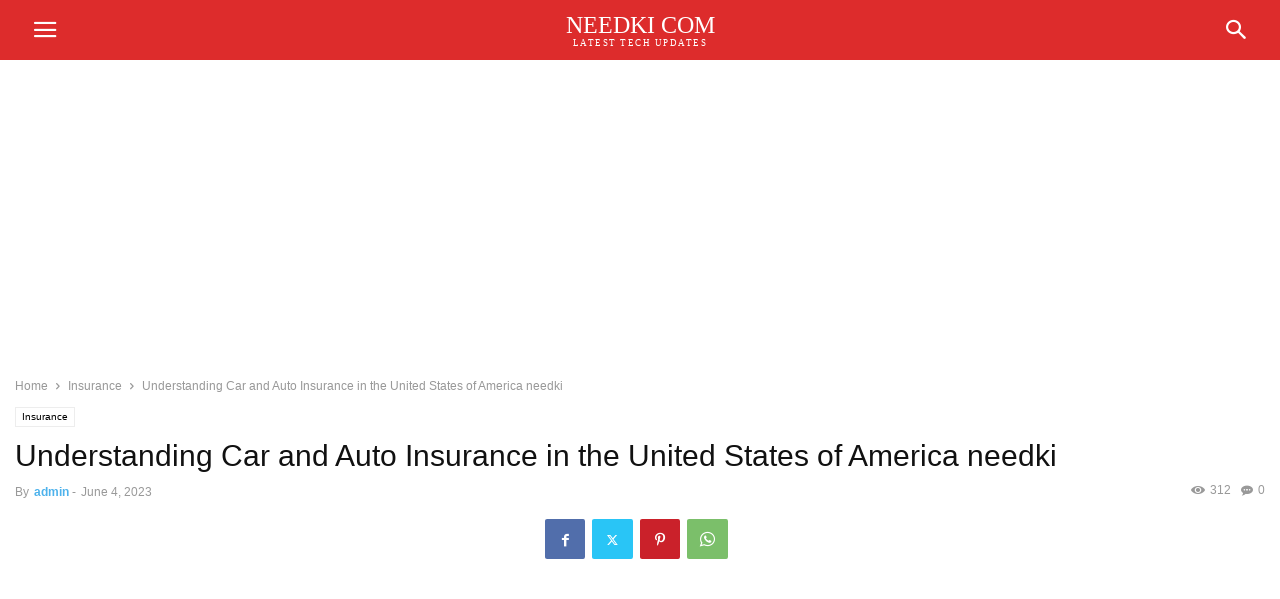

--- FILE ---
content_type: text/html; charset=utf-8
request_url: https://www.google.com/recaptcha/api2/aframe
body_size: 208
content:
<!DOCTYPE HTML><html><head><meta http-equiv="content-type" content="text/html; charset=UTF-8"></head><body><script nonce="J3kf1YaRjXUsvzDk0jHc-A">/** Anti-fraud and anti-abuse applications only. See google.com/recaptcha */ try{var clients={'sodar':'https://pagead2.googlesyndication.com/pagead/sodar?'};window.addEventListener("message",function(a){try{if(a.source===window.parent){var b=JSON.parse(a.data);var c=clients[b['id']];if(c){var d=document.createElement('img');d.src=c+b['params']+'&rc='+(localStorage.getItem("rc::a")?sessionStorage.getItem("rc::b"):"");window.document.body.appendChild(d);sessionStorage.setItem("rc::e",parseInt(sessionStorage.getItem("rc::e")||0)+1);localStorage.setItem("rc::h",'1768966257504');}}}catch(b){}});window.parent.postMessage("_grecaptcha_ready", "*");}catch(b){}</script></body></html>